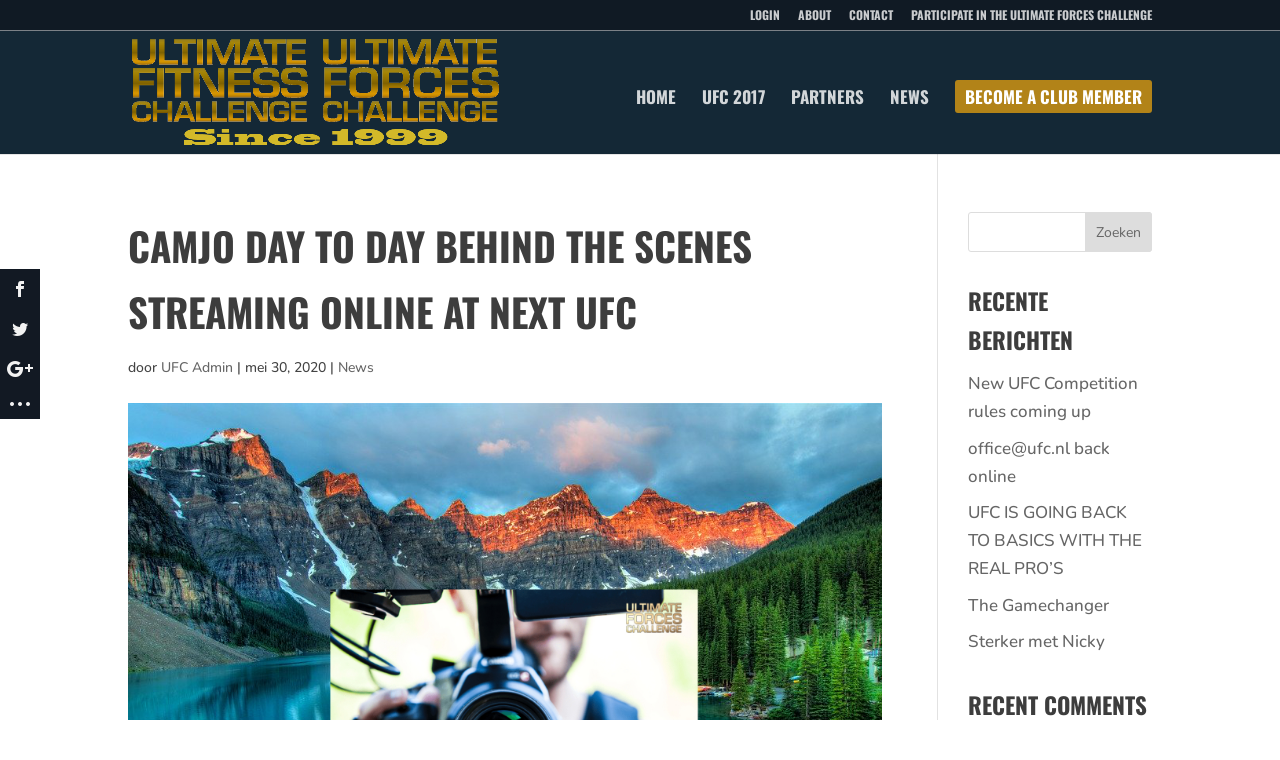

--- FILE ---
content_type: text/css
request_url: https://ultimateforceschallenge.com/wp-content/plugins/divi-testimonial-slider/assets/css/archive_testimonial.css?ver=6.9
body_size: 1602
content:
@font-face {
  font-family: "b3-realestate-icons";
  src: url("./b3-realestate-icons.eot");
  src: url("./b3-realestate-icons.eot?#iefix") format("embedded-opentype"),
       url("./b3-realestate-icons.woff") format("woff"),
       url("./b3-realestate-icons.ttf") format("truetype"),
       url("./b3-realestate-icons.svg#b3-realestate-icons") format("svg");
  font-weight: normal;
  font-style: normal;
}

@media screen and (-webkit-min-device-pixel-ratio:0) {
  @font-face {
    font-family: "b3-realestate-icons";
    src: url("./b3-realestate-icons.svg#b3-realestate-icons") format("svg");
  }
}

/*General*/

.b3-scale-anm {
  transform: scale(1) !important;
}


.b3_archive_testimonial_view_grid {
    -moz-column-count: 3;
    column-count: 3;
	-webkit-column-count: 3;
    -moz-column-gap: 60px;
	-webkit-column-gap: 60px;
    column-gap: 60px;
}

.b3_archive_testimonial_view_grid .et_pb_column{
    overflow: hidden; 
    margin-bottom: 15.5%;
    page-break-inside: avoid;
    break-inside: avoid-column;
    width: 100%;
    word-wrap: break-word;
	display: inline-block;
	overflow-wrap: break-word;
}

.b3_quote:before {
    position: absolute;
    font-family: "ETmodules";
    color: #000;
    opacity: .04;
    top: 70px;
    left: 0px;
    background: none !important;
    font-size: 300px;
    content: "\7b";
	font-style: normal;
}
@media only screen and (max-width: 768px) {
	.b3_quote:before {
		position: absolute;
		font-family: "ETmodules";
		color: #000;
		opacity: .04;
		top: 40px;
		left: 0px;
		background: none !important;
		font-size: 150px;
		content: "\7b";
		font-style: normal;
	}
}

.b3_archive_testimonial_image {
    display: inline-block;
    margin-right: 25px;
}

.b3_archive_testimonial_text {
    font-style: italic;
    font-size: 15px;
    line-height: 1.8em;
    position: relative;
    color: #8d8d8d;
}

.b3_archive_testimonial_name, .b3_archive_testimonial_company_name {
    font-weight: bold;
    font-size: 18px;
    display: inline-block;
    color: #424242;
}

.b3_archive_testimonial_company_name{font-style:italic; margin-bottom: 15px;}

.b3_archive_testimonial_company_name, .b3_archive_testimonial_company_name a {
    font-style: italic;
    font-weight: bold;
    font-size: 15px;
    display: inline-block;
}


.et_pb_row .et_pb_row { width: 100%; }

.b3_archive_testimonial_category_list {
  clear: both;
  padding-left: 0 !important;
  position: relative;
  z-index: 9;
}
.b3_archive_testimonial_category_list li {
    list-style: none;
    display: inline-block;
    line-height: initial;
    margin-right: 15px;
    min-width: 150px;
    text-align: center;
}
.b3_archive_testimonial_category_list li a {
    padding: 10px 10px;
    display: block;
    font-size: 16px;
    color: #b8b8b8;
    border: 1px solid #e7e7e7;
    border-radius: 5px;
}
.b3_archive_testimonial_category_list li a:hover ,.b3_archive_testimonial_category_list li a.active{
    background-color: #f7f7f7;
    border-color: #f7f7f7;
    color: #000;
}

/*Grid*/

.b3_archive_testimonials_grid {
    border: 1px solid #dfdfdf;
    padding: 25px 25px;
    border-radius: 5px;
}
.b3_archive_testimonials_grid article { position:relative; }
.b3_archive_testimonials_grid article .b3_quote.grid_quote:before {
    font-size: 90px;
    top: 40px;
    left: -5px;
}
.b3_archive_testimonials_grid.et_pb_column_1_3 { 
	/*width: 30.666%; */
	margin-right: 2.5%;
	/* margin-bottom: 2.5%; */
	-webkit-transform: scale(0);
    transform: scale(0);
    -webkit-transition: all 350ms ease;
    transition: all 350ms ease;
	float: left;

}
.b3_archive_testimonials_grid .b3_archive_testimonial_name {
    display: block;
    margin-top: 25px;
}

.b3_archive_testimonial_center{text-align:center;}

.b3_testimonial_image_grid {
    width: 100%;
    margin-right: 0;
	margin-bottom: 15px;
}
.b3_testimonial_image_grid img {
    border-radius: 50%;
	max-height: 105px;
    max-width: 105px;
}

.b3_archive_testimonials_grid article .b3_quote.grid_quote.quote_icon_class::before {left: -25px; top: 0px;}
/*List*/
.b3_testimonials_list {width:100%;}
.b3_testimonials_list .b3_archive_testimonial_image {
    max-width: 140px;
    margin-right: 25px;
    float: left;
    width: 15%;
}

.b3_testimonials_list .b3_archive_testimonial_text.b3_quote:before {
    left: auto;
    right: 0 !important;
    top: 0;
    font-size: 235px;
}


.b3_archive_testimonial_content_list {
  float: left;
  width: 85%;
}

.b3_archive_testimonial_content_list.b3_archive_testimonial_content_list_no_image{
  width: 100%;
}
@media screen and (max-width: 1400px){

.b3_archive_testimonial_content_list {
  float: left;
  width: 80%;
}

}
@media screen and (max-width: 640px){

.b3_archive_testimonial_content_list {
  float: left;
  width: 75%;
}

}
.b3_archive_testimonial_column_list {
    padding: 30px 0;
    border-bottom: 1px solid #ededed;
    margin: 0 !important;
}
.b3_testimonials_list .b3_archive_testimonial_text.b3_quote.b3_quote_icon_class_list::before{font-size: 90px;}

@media screen and (max-width: 639px){
  /* General */
 .b3_archive_testimonial_category_list li { min-width: auto; margin-bottom: 10px;display: block; } 
 .b3_archive_testimonial_category_list li a { font-size:15px; }
 
 /* LIST */
 .b3_testimonials_list .b3_archive_testimonial_text.b3_quote::before{ font-size: 160px; top:20px; }
}


@media screen and (max-width: 360px){
	/* Grid */
	.b3_archive_testimonials_grid article .b3_quote.grid_quote::before { 
	  left: -25px; 
	}
}
@media screen and (max-width: 1279px){
	 /*General*/
	 .b3_archive_testimonial_view_grid {
		-moz-column-count: 2;
		column-count: 2;
		-webkit-column-count: 2;
		-moz-column-gap: 60px;
		-webkit-column-gap: 60px;
		column-gap: 60px;
	}
}
@media screen and (max-width: 980px){
	 /*General*/
	 .b3_archive_testimonial_view_grid {
		-moz-column-count: 2;
		column-count: 2;
		-webkit-column-count: 2;
		-moz-column-gap: 20px;
		-webkit-column-gap: 20px;
		column-gap: 20px;
	}
	.b3_archive_testimonial_view_grid .et_pb_column{ margin-bottom: 5.5%;display:block;}
	
}
@media screen and (max-width: 767px){
	 /*General*/
	 .b3_archive_testimonial_view_grid {
		-moz-column-count: 1;
		column-count: 1;
		-moz-column-gap: 20px;
		column-gap: 20px;
		-webkit-column-count: 1;
		-webkit-column-gap: 20px;
	}
}

/*Pagination Css*/
.b3_archive_archive_pagination .page-numbers .et-pb-icon {
    font-size: 1.6em;
    vertical-align: middle;
    line-height: 1.2em;
    margin-top: -5px;
}
.b3_archive_archive_pagination span.page-numbers {
    background-color: #f7f7f7;
    border-color: #f7f7f7;
    color: #000;
}
.b3_archive_archive_pagination .page-numbers {
    padding: 5px 10px;
    font-size: 18px;
    color: #b8b8b8;
    font-weight: bold;
    border: 2px solid #e7e7e7;
    border-radius: 5px;
}
.b3_archive_archive_pagination .page-numbers:hover{
	background-color: #f7f7f7;
    border-color: #f7f7f7;
    color: #000;
}
@media screen and (max-width: 767px){
.b3_archive_archive_pagination{ text-align: center; }
.b3_archive_archive_pagination .page-numbers { font-size: 13px; }
}

--- FILE ---
content_type: text/plain
request_url: https://www.google-analytics.com/j/collect?v=1&_v=j102&a=1579124931&t=pageview&_s=1&dl=https%3A%2F%2Fultimateforceschallenge.com%2Fcamjo-day-to-day-behind-the-scenes-streaming-online-at-next-ufc%2F&ul=en-us%40posix&dt=Camjo%20Day%20To%20Day%20Behind%20The%20Scenes%20Streaming%20Online%20At%20Next%20UFC%20%7C%20Ultimate%20Forces%20Challenge&sr=1280x720&vp=1280x720&_u=IEBAAEABAAAAACAAI~&jid=1886035749&gjid=118047571&cid=188834581.1769795176&tid=UA-69290021-30&_gid=881435784.1769795176&_r=1&_slc=1&z=1747319486
body_size: -454
content:
2,cG-98J2EXXLCJ